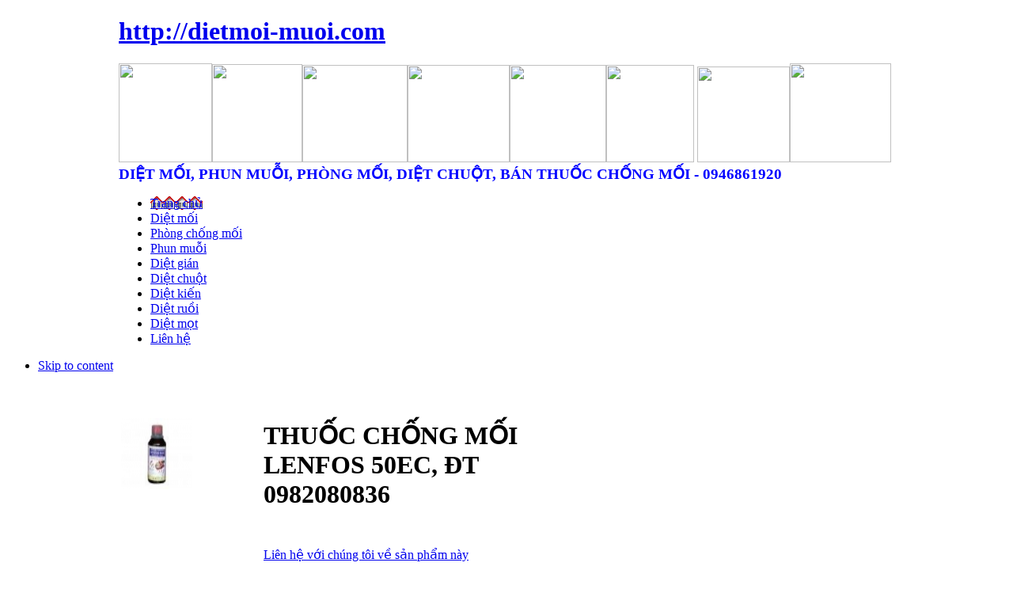

--- FILE ---
content_type: text/html; charset=utf-8
request_url: http://www.dietmoi-muoi.com/index.php?page=shop.product_details&category_id=2&flypage=flypage.tpl&product_id=2&option=com_virtuemart&lang=vi
body_size: 10331
content:

<!DOCTYPE html PUBLIC "-//W3C//DTD XHTML 1.0 Transitional//EN" "http://www.w3.org/TR/xhtml1/DTD/xhtml1-transitional.dtd">

<html xmlns="http://www.w3.org/1999/xhtml" xml:lang="vi-vn" lang="vi-vn">

<head>
<meta name="google-site-verification" content="Sbu2qxbb4n4M-fthPxiihg2FcDUq-nAwbN8CPN5cb0A" />
  <meta http-equiv="content-type" content="text/html; charset=utf-8" />
  <meta name="robots" content="index, follow" />
  <meta name="keywords" content="diệt mối, dịch vụ diệt m ối, công ty diệt mối, diệt mối tận gốc, diệt mối tại nhà, diệt mối sinh học, diệt mối hà nội, thuốc chống mối, thuốc diệt mối, diệt mối xông, diệt mối cánh" />
  <meta name="description" content="" />
  <meta name="generator" content="Joomla! 1.5 - Open Source Content Management" />
  <title>THUỐC CHỐNG MỐI LENFOS 50EC, ĐT 0982080836</title>
  <link href="/templates/ja_kyanite_ii/favicon.ico" rel="shortcut icon" type="image/x-icon" />
  <script type="text/javascript" src="/media/system/js/mootools.js"></script>
  <script src="http://dietmoi-muoi.com//components/com_virtuemart/fetchscript.php?gzip=0&amp;subdir[0]=/themes/default&amp;file[0]=theme.js&amp;subdir[1]=/js&amp;file[1]=sleight.js&amp;subdir[2]=/js/mootools&amp;file[2]=mootools-release-1.11.js&amp;subdir[3]=/js/mootools&amp;file[3]=mooPrompt.js" type="text/javascript"></script>
  <script type="text/javascript">var cart_title = "Giỏ hàng";var ok_lbl="Tiếp tục";var cancel_lbl="Hủy bỏ";var notice_lbl="Ghi chú";var live_site="http://dietmoi-muoi.com/";</script>
  <link href="http://dietmoi-muoi.com//components/com_virtuemart/fetchscript.php?gzip=0&amp;subdir[0]=/themes/default&amp;file[0]=theme.css&amp;subdir[1]=/js/mootools&amp;file[1]=mooPrompt.css" type="text/css" rel="stylesheet" />

<meta name="Abstract" content="THAI NAM HUNG.,JSC has offered Vietnam." />
<meta name="Classification" content="Diet moi,Diệt mối,Diet muoi,Diệt muỗi, Thuoc diet moi, Thuoc diet muoi." />
<meta name="copyright" content="THAI NAM HUNG.,JSC" />
<meta name="owner" content="THAI NAM HUNG ., JSC">
<meta name="author" content="THAI NAM HUNG ., JSC" />
<meta http-equiv="audience" content="General" />
<meta name="resource-type" content="Document" />
<meta name="Area" content="Hanoi,Halong,HaiPhong,Sapa,Hue,Danang,NhaTrang,Dalat,Saigon,VungTau,Muine, PhuQuoc,CanTho,ChauDoc,Vietnam,Vientian,Laos,SiemReap,Phnompenh,Cambodia,Bangkok,Pattaya,Kosamui,ThaiLan,Asia">
<meta name="placename" content="Vietnam, Laos, Cambodia, ThaiLan">
<meta name="distribution" content="Global" />

<meta name="revisit-after" content="1 day" />


<link rel="stylesheet" href="http://www.dietmoi-muoi.com/templates/system/css/system.css" type="text/css" />
<link rel="stylesheet" href="http://www.dietmoi-muoi.com/templates/system/css/general.css" type="text/css" />
<link rel="stylesheet" href="http://www.dietmoi-muoi.com/templates/ja_kyanite_ii/css/addons.css" type="text/css" />
<link rel="stylesheet" href="http://www.dietmoi-muoi.com/templates/ja_kyanite_ii/css/layout.css" type="text/css" />
<link rel="stylesheet" href="http://www.dietmoi-muoi.com/templates/ja_kyanite_ii/css/template.css" type="text/css" />
<link rel="stylesheet" href="http://www.dietmoi-muoi.com/templates/ja_kyanite_ii/css/typo.css" type="text/css" />

<!--[if IE]>
<link rel="stylesheet" href="http://www.dietmoi-muoi.com/templates/ja_kyanite_ii/css/ie.css" type="text/css" />
<![endif]-->

<!--[if lt IE 7.0]>
<link rel="stylesheet" href="http://www.dietmoi-muoi.com/templates/ja_kyanite_ii/css/ie7minus.css" type="text/css" />
<style>
.main { width: expression(document.body.clientWidth < 770? "770px" : document.body.clientWidth > 1200? "1200px" : "auto"); }
</style>
<![endif]-->

<!--[if IE 7.0]>
<style>
.clearfix { display: inline-block; } /* IE7xhtml*/
</style>
<![endif]-->
<script type="text/javascript">

  var _gaq = _gaq || [];
  _gaq.push(['_setAccount', 'UA-17354854-3']);
  _gaq.push(['_trackPageview']);

  (function() {
    var ga = document.createElement('script'); ga.type = 'text/javascript'; ga.async = true;
    ga.src = ('https:' == document.location.protocol ? 'https://ssl' : 'http://www') + '.google-analytics.com/ga.js';
    var s = document.getElementsByTagName('script')[0]; s.parentNode.insertBefore(ga, s);
  })();

</script>
<script type="text/javascript">
var siteurl='http://www.dietmoi-muoi.com/';
var tmplurl='http://www.dietmoi-muoi.com/templates/ja_kyanite_ii';
//<![CDATA[
    document.write('<link rel="stylesheet" type="text/css" href="http://www.dietmoi-muoi.com/templates/ja_kyanite_ii/css/css3.css" media="all" \/>');
//]]>
</script>

<script language="javascript" type="text/javascript" src="http://www.dietmoi-muoi.com/templates/ja_kyanite_ii/js/ja.script.js"></script>
<script language="javascript" type="text/javascript" src="http://www.dietmoi-muoi.com/templates/ja_kyanite_ii/js/ja.ddmod.js"></script>


<link href="http://www.dietmoi-muoi.com/templates/ja_kyanite_ii/css/menu/mega.css" rel="stylesheet" type="text/css" /><script src="http://www.dietmoi-muoi.com/templates/ja_kyanite_ii/js/menu/mega.js" language="javascript" type="text/javascript"></script>
<link href="http://www.dietmoi-muoi.com/templates/ja_kyanite_ii/css/colors/blue.css" rel="stylesheet" type="text/css" />




<!--Width of template -->
<style type="text/css">
.main {width: 980px;margin: 0 auto;}
#ja-wrapper {min-width: 981px;}
</style>

</head>

<body id="bd" class="fs3FF ">

<div id="ja-wrapper">
	<a name="Top" id="Top"></a>

	<!-- HEADER -->
	<div id="ja-header" class="wrap">
<div class="main">
<div class="inner clearfix">

		<h1 class="logo">
		<a href="/index.php" title="http://dietmoi-muoi.com"><span>http://dietmoi-muoi.com</span></a>
	</h1>
		
	
</div>
</div>
</div>
	<!-- //HEADER -->

	<!-- MAIN NAVIGATION -->
	<!-- TOP -->
<div id="ja-top" class="wrap">
<div class="main">
<div class="inner clearfix">
	<div style="text-align: left;"><img width="118" height="125" src="/images/stories/20.gif" /><img width="114" height="124" src="/images/stories/1210338119.gif" /><img width="133" height="123" src="/images/stories/14.gif" /><img width="129" height="123" src="/images/stories/9.gif" /><span style="font-family: tahoma,arial,helvetica,sans-serif; color: #0000ff;"><strong><img width="122" height="123" src="/images/stories/dv_tong_hop_t9_1319.gif" /><img width="111" height="123" src="/images/stories/1031525124.gif" /></strong></span> <img width="117" height="121" src="/images/stories/moi linh - termiani.gif" /><img width="128" height="125" src="/images/stories/12_con_giap_1.gif" /><span style="font-family: verdana,geneva;"><span style="font-size: 14pt; color: #0000ff;"><strong><span style="font-size: 14pt;"></span></strong></span></span></div>
<div style="text-align: left;"><span style="font-family: verdana,geneva;"><span style="font-size: 14pt; color: #0000ff;"><strong><span style="font-size: 14pt;"><span style="color: #0000ff;">DIỆT MỐI</span><span style="color: #0000ff;">, </span><span style="color: #0000ff;">PHUN MU</span><span style="font-size: 14pt;">ỖI, </span><span style="color: #0000ff;">PHÒNG MỐI</span><span style="font-size: 14pt;">, </span><span style="color: #0000ff;">DIỆT CHUỘT, </span><span style="font-size: 14pt;">BÁN T</span><span style="color: #0000ff;">HUỐC CHỐNG</span><span style="font-size: 14pt;"> </span><span style="color: #0000ff;">MỐI - 0946861920</span></span></strong></span></span></div>
</div>
</div>
</div>
<!-- //TOP -->
<div id="ja-mainnav" class="wrap">
<div class="main">
<div class="inner clearfix">
	<div class="ja-megamenu">
<ul class="megamenu level0"><li class="mega first"><a href="http://www.dietmoi-muoi.com/" class="mega first" id="menu1" title="Trang chủ"><span class="has-image" style="background-image:url(http://www.dietmoi-muoi.com//images/stories/go-home.png);"><span class="menu-title">Trang chủ</span></span></a></li><li class="mega"><a href="/index.php?option=com_content&amp;view=category&amp;layout=blog&amp;id=49&amp;Itemid=53&amp;lang=vi" class="mega" id="menu53" title="Diệt mối"><span class="menu-title">Diệt mối</span></a></li><li class="mega"><a href="/index.php?option=com_content&amp;view=category&amp;layout=blog&amp;id=47&amp;Itemid=72&amp;lang=vi" class="mega" id="menu72" title="Phòng chống mối"><span class="menu-title">Phòng chống mối</span></a></li><li class="mega"><a href="/index.php?option=com_content&amp;view=category&amp;layout=blog&amp;id=36&amp;Itemid=27&amp;lang=vi" class="mega" id="menu27" title="Phun muỗi"><span class="menu-title">Phun muỗi</span></a></li><li class="mega"><a href="/index.php?option=com_content&amp;view=article&amp;id=133&amp;Itemid=68&amp;lang=vi" class="mega" id="menu68" title="Diệt gián"><span class="menu-title">Diệt gián</span></a></li><li class="mega"><a href="/index.php?option=com_content&amp;view=category&amp;layout=blog&amp;id=46&amp;Itemid=74&amp;lang=vi" class="mega" id="menu74" title="Diệt chuột"><span class="menu-title">Diệt chuột</span></a></li><li class="mega"><a href="/index.php?option=com_content&amp;view=category&amp;layout=blog&amp;id=41&amp;Itemid=83&amp;lang=vi" class="mega" id="menu83" title="Diệt kiến"><span class="menu-title">Diệt kiến</span></a></li><li class="mega"><a href="/index.php?option=com_content&amp;view=category&amp;layout=blog&amp;id=42&amp;Itemid=84&amp;lang=vi" class="mega" id="menu84" title="Diệt ruồi"><span class="menu-title">Diệt ruồi</span></a></li><li class="mega"><a href="/index.php?option=com_content&amp;view=category&amp;layout=blog&amp;id=43&amp;Itemid=82&amp;lang=vi" class="mega" id="menu82" title="Diệt mọt"><span class="menu-title">Diệt mọt</span></a></li><li class="mega last"><a href="/index.php?option=com_content&amp;view=article&amp;id=122&amp;Itemid=136&amp;lang=vi" class="mega last" id="menu136" title="Liên hệ"><span class="menu-title">Liên hệ</span></a></li></ul>
</div></div>
</div>
</div>


<ul class="no-display">
    <li><a href="/index.php?page=shop.product_details&amp;category_id=2&amp;flypage=flypage.tpl&amp;product_id=2&amp;option=com_virtuemart&amp;lang=vi#ja-content" title="Skip to content">Skip to content</a></li>
</ul>
	<!-- //MAIN NAVIGATION -->
	
	
	<!-- MAIN CONTAINER -->
	<div id="ja-container" class="wrap ja-l1r1">
	<div class="main clearfix">

		<div id="ja-mainbody" style="width:80%">
			<div class="ja-box1"><div class="ja-box2">
				<!-- CONTENT -->
<div id="ja-main" style="width:70%">
<div class="inner ja-box-br">
<div class="ja-box-bl"><div class="ja-box-tr"><div class="ja-box-tl clearfix">

	<!-- BREADCRUMS -->
		<!-- //BREADCRUMS -->

	

	
	<div id="ja-contentwrap" class="">
				<div id="ja-content" class="column" style="width:100%">

			<div id="ja-current-content" class="column" style="width:100%">
								
								<div class="ja-content-main clearfix">
					<div id="vmMainPage">


<div class="buttons_heading">

</div>
<br style="clear:both;" />
<table border="0" style="width: 100%;">
  <tbody>
	<tr>
	  <td width="33%" rowspan="4" valign="top"><br/>
	  	<a href="/www.dietmoi-muoi.com" title="THUỐC CHỐNG MỐI LENFOS 50EC, ĐT 0982080836" target="_blank"><img src="http://dietmoi-muoi.com//components/com_virtuemart/shop_image/product/resized/Lenfos_50EC_4becb0393d984_90x90.jpg" height="69" width="90" alt="THUỐC CHỐNG MỐI LENFOS 50EC, ĐT 0982080836" border="0" /></a><br/><br/></td>
	  <td rowspan="1" colspan="2">
	  <h1>THUỐC CHỐNG MỐI LENFOS 50EC, ĐT 0982080836 </h1>
	  </td>
	</tr>
		<tr>
      <td width="33%" valign="top" align="left">
      	      	<br /></td>
      <td valign="top"><br /></td>
	</tr>
	<tr>
	  <td colspan="2"><a class="button" href="/index.php?page=shop.ask&amp;flypage=flypage.tpl&amp;product_id=2&amp;category_id=2&amp;option=com_virtuemart&amp;Itemid=89&amp;lang=vi">Liên hệ với chúng tôi về sản phẩm này</a></td>
	</tr>
	<tr>
	  <td rowspan="1" colspan="2"><hr />
	  	<div style="text-align: justify;"><span style="color: #000000;">Thuốc chống mối Lenfos 50EC là loại thuốc chống mối chuyên dụng, trừ mối hại công trình xây dựng như: nhà cửa, kho tàng, đền chùa, công trình thuỷ lợi, trường học, bệnh viện …<br />Lenfos 50EC phòng trừ mối hữu hiệu và kéo dài trong nhiều năm, đặc biệt khi xử lý nền móng bê tông, khi xây dựng nhà, xử lý mối hại đê điều, kho tàng, thư viện, đình chùa …<br />Lenfos 50EC có chất phụ gia đặc biệt nên hấp thu chặt vào vùng xử lý, hiệu lực kéo dài, không gây ô nhiễm nguồn nước và không ô nhiễm môi trường.<br /><strong>Thành phần</strong>: Chlorpyrifos Ethyl … 500g/lít<br /><strong>Sản xuất bởi</strong>: Hockley international Ltd – Vương quốc Anh.<br /><strong>Tỷ lệ pha</strong> 1.2% (Pha 12ml thuốc/lít nước)<br /><strong>Hướng dẫn sử dụng</strong>: <br />1. Đối với công trình xây dựng mới<br />Tưới đều khu vực đổ móng, mặt nền, hào trước khi đổ bê tông. Định mức 5 lít dung dịch đã pha cho mỗi m2<br />2. Đối với công trình có sẵn, công trình cải tạo<br />Khoan lỗ Φ 25 cách nhau 50cm, dùng bơm áp lực bơm thuốc xuống sau đó bịt kín. Định mức 03 lít/mũi khoan<br />3. Phòng trừ mối cho đê, đập<br />Khoan và bơm dung dịch đã pha vào vùng có nguy cơ bị mối tấn công.<br />4. Xử lý trên gỗ và vật liệu có chứa gỗ<br />Pha 40ml/lít nước hoặc dầu hoả, dầu Diesel, quét hoặc phun lên bề mặt cấu kiện gỗ<br />5. Xử lý gỗ trước khi chế biến<br />Pha 12ml/lít nước hoặc dầu hoả, ngâm toàn bộ sản phẩm trong khoảng 30 phút<br />6. Xử lý mối gây hại trên vườn cây<br />Pha 15ml/8 lít nước, phun kỹ dưới đáy và quanh thành hố trước khi trồng cây<br />Sau khi trồng: đào rãnh 5 – 8 cm và tưới 1-1.5lít thuốc đã pha tuỳ từng tuổi cây. Nếu mối tấn công lên thân cây và vỏ cây sát gốc thì phun trực tiếp cho thuốc ngấm đều phần gốc và cổ rễ cây mà không làm chết cây.<br />Chú ý pha đúng tỉ lệ hướng dẫn, tránh làm chết cây.<br /><br />Sản phẩm được cung cấp bởi:<strong> Công ty cổ phần Thái Nam Hưng</strong><br /><br /></span></div><br/>
	  	<span style="font-style: italic;"></span>
	  </td>
	</tr>
	<tr>
	  <td><br />
	  </td>
	  <td colspan="2"><br />
<div class="vmCartContainer">
    
    <form action="http://dietmoi-muoi.com//index.php" method="post" name="addtocart" id="addtocart_697592679bdac" class="addtocart_form" >


<div class="vmCartDetails">

<input type="hidden" name="product_id" value="2" />
<input type="hidden" name="prod_id[]" value="2" />
 
 
</div>
	</form>
</div></td>
	</tr>
	<tr>
	  <td colspan="3"></td>
	</tr>
	<tr>
	  <td colspan="3"><hr /></td>
	</tr>
	<tr>
	  <td colspan="3"><br /></td>
	</tr>
	<tr>
	  <td colspan="3"><br />
	   </td>
	</tr>
	  </tbody>
</table>
	more nhóm sản phẩm<br />
	<br/>
<table width="100%" cellspacing="0" cellpadding="0">
<tr>
	
	
	<td align="center" width="25%" >
		<br />
         <a title="PMC 90" href="/index.php?option=com_virtuemart&amp;page=shop.browse&amp;category_id=3&amp;Itemid=89&amp;lang=vi"> 
			PMC 90		 </a><br/>
	</td>
	
	
		
	
	<td align="center" width="25%" >
		<br />
         <a title="Lenfos 50EC" href="/index.php?option=com_virtuemart&amp;page=shop.browse&amp;category_id=4&amp;Itemid=89&amp;lang=vi"> 
			Lenfos 50EC		 </a><br/>
	</td>
	
	
		
	
	<td align="center" width="25%" >
		<br />
         <a title="Lentrek 40EC" href="/index.php?option=com_virtuemart&amp;page=shop.browse&amp;category_id=5&amp;Itemid=89&amp;lang=vi"> 
			Lentrek 40EC		 </a><br/>
	</td>
	
	
		
	
	<td align="center" width="25%" >
		<br />
         <a title="Termidor 25EC" href="/index.php?option=com_virtuemart&amp;page=shop.browse&amp;category_id=6&amp;Itemid=89&amp;lang=vi"> 
			Termidor 25EC		 </a><br/>
	</td>
	
	
	</tr>
<tr>
	
	
	<td align="center" width="25%" >
		<br />
         <a title="Map sedan 48EC" href="/index.php?option=com_virtuemart&amp;page=shop.browse&amp;category_id=7&amp;Itemid=89&amp;lang=vi"> 
			Map sedan 48EC		 </a><br/>
	</td>
	
	
		
	
	<td align="center" width="25%" >
		<br />
         <a title="Cislin 2.5EC" href="/index.php?option=com_virtuemart&amp;page=shop.browse&amp;category_id=8&amp;Itemid=89&amp;lang=vi"> 
			Cislin 2.5EC		 </a><br/>
	</td>
	
	
		
	
	<td align="center" width="25%" >
		<br />
         <a title="PMS 100" href="/index.php?option=com_virtuemart&amp;page=shop.browse&amp;category_id=9&amp;Itemid=89&amp;lang=vi"> 
			PMS 100		 </a><br/>
	</td>
	
	
	</tr>
</table><br style="clear:both"/>

<div id="statusBox" style="text-align:center;display:none;visibility:hidden;"></div></div>

				</div>
				
							</div>

			
		</div>
		
			</div>

	</div></div></div>
</div>
<div class="inner ja-box-br">
<div class="ja-box-bl"><div class="ja-box-tr"><div class="ja-box-tl clearfix">
	<div id="ja-product">
	<div class="inner clearfix">
			<div class="ja-moduletable moduletable  clearfix" id="Mod62">
						<h3><span>Sản phẩm mới</span></h3>
				<div class="ja-box-ct clearfix">
		<style type="text/css">
div.chitiet {
	background: url(images/btn_chitiet.gif) no-repeat top center;
	width: 78px;
	height: 20px;
	margin-top: 5px;
}
td a img{
height:90px !important;

}

</style>
      <table border="0" cellpadding="0" cellspacing="0" width="100%">        
        <tr>
<td align="center"> 


<a title="HỘP NHỬ MỐI, ĐT: 0982080836" href="/index.php?page=shop.product_details&amp;category_id=1&amp;flypage=flypage.tpl&amp;product_id=7&amp;option=com_virtuemart&amp;Itemid=89&amp;lang=vi">
	<img src="http://dietmoi-muoi.com//components/com_virtuemart/show_image_in_imgtag.php?filename=resized%2FH___p_nh____m____4ca467e3a7a6d_90x90.jpg&amp;newxsize=90&amp;newysize=90&amp;fileout=" height="67" width="90" alt="HỘP NHỬ MỐI, ĐT: 0982080836" border="0" /></a>
<br />
 <span style="color: #FF0000;">HỘP NHỬ MỐI, ĐT: 0982080836</span>
<br />
<div class="chitiet"><a href="/index.php?page=shop.product_details&amp;category_id=1&amp;flypage=flypage.tpl&amp;product_id=7&amp;option=com_virtuemart&amp;lang=vi" >Chi tiết</a></div></td>
<td align="center"> 


<a title="THUỐC CHỐNG MỐI PMS 100: 0982080836" href="/index.php?page=shop.product_details&amp;category_id=9&amp;flypage=flypage.tpl&amp;product_id=6&amp;option=com_virtuemart&amp;Itemid=89&amp;lang=vi">
	<img src="http://dietmoi-muoi.com//components/com_virtuemart/show_image_in_imgtag.php?filename=resized%2FPMS_100_4c6a4218d8892_90x90.jpg&amp;newxsize=90&amp;newysize=90&amp;fileout=" height="90" width="78" alt="THUỐC CHỐNG MỐI PMS 100: 0982080836" border="0" /></a>
<br />
 <span style="color: #FF0000;">THUỐC CHỐNG MỐI PMS 100: 0982080836</span>
<br />
<div class="chitiet"><a href="/index.php?page=shop.product_details&amp;category_id=9&amp;flypage=flypage.tpl&amp;product_id=6&amp;option=com_virtuemart&amp;lang=vi" >Chi tiết</a></div></td>
<td align="center"> 


<a title="THUỐC DIỆT MỐI PMC 90, ĐT: 0982080836" href="/index.php?page=shop.product_details&amp;category_id=3&amp;flypage=flypage.tpl&amp;product_id=5&amp;option=com_virtuemart&amp;Itemid=89&amp;lang=vi">
	<img src="http://dietmoi-muoi.com//components/com_virtuemart/show_image_in_imgtag.php?filename=resized%2FPMC_90_4c83a149f1861_90x90.jpg&amp;newxsize=90&amp;newysize=90&amp;fileout=" height="90" width="87" alt="THUỐC DIỆT MỐI PMC 90, ĐT: 0982080836" border="0" /></a>
<br />
 <span style="color: #FF0000;">THUỐC DIỆT MỐI PMC 90, ĐT: 0982080836</span>
<br />
<div class="chitiet"><a href="/index.php?page=shop.product_details&amp;category_id=3&amp;flypage=flypage.tpl&amp;product_id=5&amp;option=com_virtuemart&amp;lang=vi" >Chi tiết</a></div></td>
</tr><tr>
<td align="center"> 


<a title="Thuốc diệt muỗi Permecide  50EC" href="/index.php?page=shop.product_details&amp;category_id=11&amp;flypage=flypage.tpl&amp;product_id=4&amp;option=com_virtuemart&amp;Itemid=89&amp;lang=vi">
	<img src="http://dietmoi-muoi.com//components/com_virtuemart/show_image_in_imgtag.php?filename=Thu___c_di___t_m_4cb7a8c37ac89.jpg&amp;newxsize=90&amp;newysize=90&amp;fileout=" alt="Thuốc diệt muỗi Permecide  50EC" border="0" /></a>
<br />
 <span style="color: #FF0000;">Thuốc diệt muỗi Permecide  50EC</span>
<br />
<div class="chitiet"><a href="/index.php?page=shop.product_details&amp;category_id=11&amp;flypage=flypage.tpl&amp;product_id=4&amp;option=com_virtuemart&amp;lang=vi" >Chi tiết</a></div></td>
<td align="center"> 


<a title="Thuốc diệt muỗi không mùi - Fedona 10 SC" href="/index.php?page=shop.product_details&amp;category_id=12&amp;flypage=flypage.tpl&amp;product_id=3&amp;option=com_virtuemart&amp;Itemid=89&amp;lang=vi">
	<img src="http://dietmoi-muoi.com//components/com_virtuemart/show_image_in_imgtag.php?filename=resized%2FThu___c_di___t_m_4becb55011924_90x90.jpg&amp;newxsize=90&amp;newysize=90&amp;fileout=" height="90" width="87" alt="Thuốc diệt muỗi không mùi - Fedona 10 SC" border="0" /></a>
<br />
 <span style="color: #FF0000;">Thuốc diệt muỗi không mùi - Fedona 10 SC</span>
<br />
<div class="chitiet"><a href="/index.php?page=shop.product_details&amp;category_id=12&amp;flypage=flypage.tpl&amp;product_id=3&amp;option=com_virtuemart&amp;lang=vi" >Chi tiết</a></div></td>
<td align="center"> 


<a title="THUỐC CHỐNG MỐI LENFOS 50EC, ĐT 0982080836" href="/index.php?page=shop.product_details&amp;category_id=2&amp;flypage=flypage.tpl&amp;product_id=2&amp;option=com_virtuemart&amp;Itemid=89&amp;lang=vi">
	<img src="http://dietmoi-muoi.com//components/com_virtuemart/show_image_in_imgtag.php?filename=resized%2FLenfos_50EC_4becb0393d984_90x90.jpg&amp;newxsize=90&amp;newysize=90&amp;fileout=" height="69" width="90" alt="THUỐC CHỐNG MỐI LENFOS 50EC, ĐT 0982080836" border="0" /></a>
<br />
 <span style="color: #FF0000;">THUỐC CHỐNG MỐI LENFOS 50EC, ĐT 0982080836</span>
<br />
<div class="chitiet"><a href="/index.php?page=shop.product_details&amp;category_id=2&amp;flypage=flypage.tpl&amp;product_id=2&amp;option=com_virtuemart&amp;lang=vi" >Chi tiết</a></div></td>
</tr><tr>
</tr>
</table>
		</div>
    </div>
	
	</div>
	</div>
	</div></div></div>
</div>
</div>
<!-- //CONTENT -->				<!-- LEFT COLUMN--> 
<div id="ja-left" class="column sidebar" style="width:30%">

		
		<div class="ja-colswrap clearfix ja-l1">
			<div class="ja-col  column">
				<div class="ja-module ja-box-br moduleTư vấn diệt mối" id="Mod63">
	<div class="ja-box-bl"><div class="ja-box-tr"><div class="ja-box-tl clearfix">
						<h3><span>Hỗ trợ trực tuyến 24/7</span></h3>
				<div class="jamod-content ja-box-ct clearfix">
		<div align="center" class="Tư vấn diệt mối">
				<div><a href="ymsgr:sendIM?">
				<img title="" alt="" src="http://opi.yahoo.com/online?u=&amp;m=g&amp;t=1" border="0">
				</a>
				<a href = 'http://tada.vn' title = 'thiet ke web - hosting - domain - tada.vn' alt = 'thiet ke web - hosting - domain - tada.vn'>&nbsp;</a></div>
								<div>Vui lòng gọi </div>
								<div>0946861920 - 02437915147 </div>
			</div>

		</div>
	</div></div></div>
	</div>
		<div class="ja-module ja-box-br module" id="Mod78">
	<div class="ja-box-bl"><div class="ja-box-tr"><div class="ja-box-tl clearfix">
						<div class="jamod-content ja-box-ct clearfix">
		<script type="text/javascript"><!--
// <![CDATA[
 
var mydate=new Date() 
var year=mydate.getYear() 
if (year < 1000) 
year+=1900 
var day=mydate.getDay() 
var month=mydate.getMonth() 
var daym=mydate.getDate() 
if (daym<10) 
daym="0"+daym 
var dayarray=new Array("Chủ nhật","Thứ hai","Thứ ba","Thứ tư","Thứ năm","Thứ sáu","Thứ bảy") 
var montharray=new Array("1","2","3","4","5","6","7","8","9","10","11","12") 
document.write("<font size='2' color='#20A8D0' face='Arial, Tahoma, Times New Roman'>"+dayarray[day]+", ngày "+daym+"/"+montharray[month]+"/"+year+"</font>")
// --></script>		</div>
	</div></div></div>
	</div>
	
		</div>
			</div>
		
	
</div>
<!-- //LEFT COLUMN--> 
			</div></div>
		</div>

		<!-- RIGHT COLUMN--> 
<div id="ja-right" class="column sidebar" style="width:20%">

	
		<div class="ja-colswrap clearfix ja-r1">

			<div class="ja-col  column">
				<div class="ja-module ja-box-br module" id="Mod69">
	<div class="ja-box-bl"><div class="ja-box-tr"><div class="ja-box-tl clearfix">
						<h3><span>Quảng cáo</span></h3>
				<div class="jamod-content ja-box-ct clearfix">
		
<!-- STYLE -->
<style type="text/css">
#marqueecontainer {
	position: relative;
	<!--width: <1?php echo trim ( $params->get ( 'width' ) ); ?>px;-->
	width:157px;
	height: 150px;
	background-color: ;
	overflow: hidden; }
</style>

<!-- JAVASCRIPT -->
<script language="JavaScript1.2">
	var delayb4scroll	=	1000;
	var marqueespeed	=	1;
	var pauseit			=	1;
</script>

<script src = "http://www.dietmoi-muoi.com/modules/mod_slideshow/scripts/vscript.js" language="JavaScript1.2"></script>


<div id="marqueecontainer" onMouseover="copyspeed=pausespeed" onMouseout="copyspeed=marqueespeed">
	<div id="vmarquee" style="text-align:center; position: absolute; width: 98%;">
		<!--SCROLL HERE-->
		<a href="http://http://dietmoi24.com"><img src="http://www.dietmoi-muoi.com/images/quangcao/image01.jpg" border="0" alt="DIET MOI" title="DIET MOI"></a><br /><br /><img src="http://www.dietmoi-muoi.com/modules/mod_slideshow/one-pixel.gif" width="1px" height="2px" />	</div>
</div>		</div>
	</div></div></div>
	</div>
		<div class="ja-module ja-box-br module" id="Mod68">
	<div class="ja-box-bl"><div class="ja-box-tr"><div class="ja-box-tl clearfix">
						<h3><span>Tin nổi bật</span></h3>
				<div class="jamod-content ja-box-ct clearfix">
		<marquee height="100" scrollamount="1" scrolldelay="50" onmouseover="this.stop()" onmouseout="this.start()" direction="up">
<ul class="latestnews" style="text-decoration:underline;">
	<li class="latestnews">
		<a href="/index.php?option=com_content&amp;view=article&amp;id=151%3Adiet-moi-ha-noi&amp;catid=49%3Adiet-moi&amp;Itemid=110&amp;lang=vi" class="latestnews" style="color: #0033FF;">
			DIỆT MỐI TẠI HÀ NỘI - 0946861920</a>
	</li>
	<li class="latestnews">
		<a href="/index.php?option=com_content&amp;view=article&amp;id=150%3Adiet-chuot&amp;catid=46%3Adiet-chuot&amp;Itemid=74&amp;lang=vi" class="latestnews" style="color: #0033FF;">
			DIỆT CHUỘT TẠI HÀ NỘI, ĐT: 02437915147 - 0946861920</a>
	</li>
	<li class="latestnews">
		<a href="/index.php?option=com_content&amp;view=article&amp;id=82%3Adiet-moi-tan-goc&amp;catid=49%3Adiet-moi&amp;Itemid=53&amp;lang=vi" class="latestnews" style="color: #0033FF;">
			DIỆT MỐI TẬN GỐC - 0948681920</a>
	</li>
	<li class="latestnews">
		<a href="/index.php?option=com_content&amp;view=article&amp;id=185%3Athuoc-chong-moi-pms-100&amp;catid=49%3Adiet-moi&amp;Itemid=53&amp;lang=vi" class="latestnews" style="color: #0033FF;">
			THUỐC CHỐNG MỐI PMS 100  ĐT: 02437915147 - 0982080836</a>
	</li>
	<li class="latestnews">
		<a href="/index.php?option=com_content&amp;view=article&amp;id=187%3Amap-sedan-48ec&amp;catid=43%3Adiet-mot&amp;Itemid=82&amp;lang=vi" class="latestnews" style="color: #0033FF;">
			Map sedan 48EC</a>
	</li>
	<li class="latestnews">
		<a href="/index.php?option=com_content&amp;view=article&amp;id=163%3Adiet-moi-soc-son&amp;catid=43%3Adiet-mot&amp;Itemid=160&amp;lang=vi" class="latestnews" style="color: #0033FF;">
			DIỆT MỐI TẠI SÓC SƠN, ĐT: 02437915147 - 0982080836</a>
	</li>
	<li class="latestnews">
		<a href="/index.php?option=com_content&amp;view=article&amp;id=162%3Adiet-moi-dong-anh&amp;catid=43%3Adiet-mot&amp;Itemid=161&amp;lang=vi" class="latestnews" style="color: #0033FF;">
			DIỆT MỐI TẠI ĐÔNG ANH. ĐT: 0982080836 - 02437915147</a>
	</li>
	<li class="latestnews">
		<a href="/index.php?option=com_content&amp;view=article&amp;id=161%3Adiet-moi-gia-lam&amp;catid=43%3Adiet-mot&amp;Itemid=145&amp;lang=vi" class="latestnews" style="color: #0033FF;">
			DIỆT MỐI TẠI GIA LÂM * ĐT: 02437915147-0982080836</a>
	</li>
	<li class="latestnews">
		<a href="/index.php?option=com_content&amp;view=article&amp;id=154%3Adiet-moi-dong-da&amp;catid=43%3Adiet-mot&amp;Itemid=142&amp;lang=vi" class="latestnews" style="color: #0033FF;">
			DIỆT MỐI TẠI ĐỐNG ĐA. ĐT: 0982080836 - 02437915147</a>
	</li>
	<li class="latestnews">
		<a href="/index.php?option=com_content&amp;view=article&amp;id=170%3Adiet-moi-phu-xuyen&amp;catid=43%3Adiet-mot&amp;Itemid=153&amp;lang=vi" class="latestnews" style="color: #0033FF;">
			DIỆT MỐI TẠI PHÚ XUYÊN, ĐT: 0982080836 - 02437915147</a>
	</li>
	<li class="latestnews">
		<a href="/index.php?option=com_content&amp;view=article&amp;id=166%3Adiet-moi-cau-dien&amp;catid=43%3Adiet-mot&amp;Itemid=157&amp;lang=vi" class="latestnews" style="color: #0033FF;">
			DIỆT MỐI TẠI CẦU DIỄN. ĐT: 0982080836-02437915147</a>
	</li>
	<li class="latestnews">
		<a href="/index.php?option=com_content&amp;view=article&amp;id=175%3Adiet-moi-thanh-oai&amp;catid=43%3Adiet-mot&amp;Itemid=149&amp;lang=vi" class="latestnews" style="color: #0033FF;">
			DIỆT MỐI TẠI THANH OAI. ĐT: 0982080836-02437915147</a>
	</li>
	<li class="latestnews">
		<a href="/index.php?option=com_content&amp;view=article&amp;id=171%3Adiet-moi-chuong-my&amp;catid=43%3Adiet-mot&amp;Itemid=152&amp;lang=vi" class="latestnews" style="color: #0033FF;">
			DIỆT MỐI TẠI CHƯƠNG MỸ. ĐT: 0982080836-02437915147</a>
	</li>
	<li class="latestnews">
		<a href="/index.php?option=com_content&amp;view=article&amp;id=165%3Adiet-moi-my-dinh&amp;catid=43%3Adiet-mot&amp;Itemid=158&amp;lang=vi" class="latestnews" style="color: #0033FF;">
			DIỆT MỐI TẠI MỸ ĐÌNH, ĐT: 0982080836 - 02437915147</a>
	</li>
	<li class="latestnews">
		<a href="/index.php?option=com_content&amp;view=article&amp;id=99%3Adiet-moi-tai-nha&amp;catid=43%3Adiet-mot&amp;Itemid=82&amp;lang=vi" class="latestnews" style="color: #0033FF;">
			DIỆT MỐI TẬN GỐC. ĐT: 02437915147 - 0982080836</a>
	</li>
	<li class="latestnews">
		<a href="/index.php?option=com_content&amp;view=article&amp;id=173%3Adiet-moi-hoai-duc&amp;catid=43%3Adiet-mot&amp;Itemid=151&amp;lang=vi" class="latestnews" style="color: #0033FF;">
			DIỆT MỐI TẠI HOÀI ĐỨC. ĐT: 0982080836-02437915147</a>
	</li>
	<li class="latestnews">
		<a href="/index.php?option=com_content&amp;view=article&amp;id=174%3Adiet-moi-dan-phuong&amp;catid=43%3Adiet-mot&amp;Itemid=150&amp;lang=vi" class="latestnews" style="color: #0033FF;">
			DIỆT MỐI TẠI ĐAN PHƯỢNG. ĐT: 0982080836-02437915147</a>
	</li>
	<li class="latestnews">
		<a href="/index.php?option=com_content&amp;view=article&amp;id=176%3Adiet-moi-quoc-oai&amp;catid=43%3Adiet-mot&amp;Itemid=148&amp;lang=vi" class="latestnews" style="color: #0033FF;">
			DIỆT MỐI TẠI QUỐC OAI * ĐT: 02437915147 - 0982080836</a>
	</li>
	<li class="latestnews">
		<a href="/index.php?option=com_content&amp;view=article&amp;id=177%3Adiet-moi-ung-hoa&amp;catid=43%3Adiet-mot&amp;Itemid=147&amp;lang=vi" class="latestnews" style="color: #0033FF;">
			DIỆT MỐI TẠI ỨNG HOÀ * ĐT: 0982080836 - 02437915147</a>
	</li>
	<li class="latestnews">
		<a href="/index.php?option=com_content&amp;view=article&amp;id=172%3Adiet-moi-son-tay&amp;catid=43%3Adiet-mot&amp;Itemid=82&amp;lang=vi" class="latestnews" style="color: #0033FF;">
			DIỆT MỐI TẠI SƠN TÂY. ĐT: 0982080836-02437915147</a>
	</li>
</ul>
</marquee>		</div>
	</div></div></div>
	</div>
		<div class="ja-module ja-box-br module_hilite" id="Mod72">
	<div class="ja-box-bl"><div class="ja-box-tr"><div class="ja-box-tl clearfix">
						<h3><span>Liên kết trang web</span></h3>
				<div class="jamod-content ja-box-ct clearfix">
		
<script>
function change_link(value)
{
if(value!='')
{
window.open(value);
}
}
</script>
<select name="urllink" onchange="change_link(this.value)">
		<option value="Liên kết web">Liên kết web</option>
				<option value="http://tada.vn">Công ty Tada</option>
				<option value="http://dantri.net">Tin tức thời sự</option>
				<option value="http://bongdaso.com">Báo thể thao</option>
		</select>
		</div>
	</div></div></div>
	</div>
		<div class="ja-module ja-box-br module_hilite" id="Mod73">
	<div class="ja-box-bl"><div class="ja-box-tr"><div class="ja-box-tl clearfix">
						<h3><span>Tìm kiếm thông tin</span></h3>
				<div class="jamod-content ja-box-ct clearfix">
		<form action="index.php" method="get">
	<div class="search-box">
		<input type="text" onfocus="if(this.value=='Search') this.value='';" onblur="if(this.value=='') this.value='Search';" value="Search" size="20" class="inputbox1" alt="Search" maxlength="20" id="mod_search_searchword" name="keyword">
	</div>
	<div class="button-box">
		<input type="submit" onclick="this.form.keyword.focus();" class="button1" value="">
	</div>
	<br class="clearfloat" />
	<input type="hidden" value="1" name="Itemid">
	<input type="hidden" value="com_virtuemart" name="option">
	<input type="hidden" value="shop.browse" name="page">
</form>		</div>
	</div></div></div>
	</div>
		<div class="ja-module ja-box-br module_search" id="Mod77">
	<div class="ja-box-bl"><div class="ja-box-tr"><div class="ja-box-tl clearfix">
						<div class="jamod-content ja-box-ct clearfix">
		<form action="index.php" method="get">
	<div class="search-box">
		<input type="text" onfocus="if(this.value=='Search') this.value='';" onblur="if(this.value=='') this.value='Search';" value="Search" size="20" class="inputbox1" alt="Search" maxlength="20" id="mod_search_searchword" name="keyword">
	</div>
	<div class="button-box">
		<input type="submit" onclick="this.form.keyword.focus();" class="button1" value="">
	</div>
	<br class="clearfloat" />
	<input type="hidden" value="1" name="Itemid">
	<input type="hidden" value="com_virtuemart" name="option">
	<input type="hidden" value="shop.browse" name="page">
</form>		</div>
	</div></div></div>
	</div>
		<div class="ja-module ja-box-br module" id="Mod67">
	<div class="ja-box-bl"><div class="ja-box-tr"><div class="ja-box-tl clearfix">
						<h3><span>Thống kê</span></h3>
				<div class="jamod-content ja-box-ct clearfix">
		<!-- Vinaora Visitors Counter for Joomla! --><div><div style="text-align: center;"><img src="http://www.dietmoi-muoi.com/modules/mod_vvisit_counter/images/digit_counter/default/7.png" style="margin:0; padding:0; border:0px none; " alt="mod_vvisit_counter" title="Vinaora Visitors Counter 1.7.3" /><img src="http://www.dietmoi-muoi.com/modules/mod_vvisit_counter/images/digit_counter/default/5.png" style="margin:0; padding:0; border:0px none; " alt="mod_vvisit_counter" title="Vinaora Visitors Counter 1.7.3" /><img src="http://www.dietmoi-muoi.com/modules/mod_vvisit_counter/images/digit_counter/default/5.png" style="margin:0; padding:0; border:0px none; " alt="mod_vvisit_counter" title="Vinaora Visitors Counter 1.7.3" /><img src="http://www.dietmoi-muoi.com/modules/mod_vvisit_counter/images/digit_counter/default/0.png" style="margin:0; padding:0; border:0px none; " alt="mod_vvisit_counter" title="Vinaora Visitors Counter 1.7.3" /><img src="http://www.dietmoi-muoi.com/modules/mod_vvisit_counter/images/digit_counter/default/8.png" style="margin:0; padding:0; border:0px none; " alt="mod_vvisit_counter" title="Vinaora Visitors Counter 1.7.3" /><img src="http://www.dietmoi-muoi.com/modules/mod_vvisit_counter/images/digit_counter/default/5.png" style="margin:0; padding:0; border:0px none; " alt="mod_vvisit_counter" title="Vinaora Visitors Counter 1.7.3" /><img src="http://www.dietmoi-muoi.com/modules/mod_vvisit_counter/images/digit_counter/default/4.png" style="margin:0; padding:0; border:0px none; " alt="mod_vvisit_counter" title="Vinaora Visitors Counter 1.7.3" /></div><div><table cellpadding="0" cellspacing="0" style="margin: 3px; text-align: center; align: center; width: 100%;" class="vinaora_counter"><tbody align="center"><tr align="left"><td><img src="http://www.dietmoi-muoi.com/modules/mod_vvisit_counter/images/stats/default/vtoday.png" alt="mod_vvisit_counter" title="2026-01-24" /></td><td>Hôm nay</td><td align="right">2298</td></tr><tr align="left"><td><img src="http://www.dietmoi-muoi.com/modules/mod_vvisit_counter/images/stats/default/vyesterday.png" alt="mod_vvisit_counter" title="2026-01-23" /></td><td>Hôm qua</td><td align="right">2879</td></tr><tr align="left"><td><img src="http://www.dietmoi-muoi.com/modules/mod_vvisit_counter/images/stats/default/vweek.png" alt="mod_vvisit_counter" title="2026-01-18 -&gt; 2026-01-24" /></td><td>Tuần này</td><td align="right">22850</td></tr><tr align="left"><td><img src="http://www.dietmoi-muoi.com/modules/mod_vvisit_counter/images/stats/default/vlweek.png" alt="mod_vvisit_counter" title="2026-01-11 -&gt; 2026-01-18" /></td><td>Tuần trước</td><td align="right">23266</td></tr><tr align="left"><td><img src="http://www.dietmoi-muoi.com/modules/mod_vvisit_counter/images/stats/default/vmonth.png" alt="mod_vvisit_counter" title="2026-01-01 -&gt; 2026-01-24" /></td><td>Tháng này</td><td align="right">79233</td></tr><tr align="left"><td><img src="http://www.dietmoi-muoi.com/modules/mod_vvisit_counter/images/stats/default/vlmonth.png" alt="mod_vvisit_counter" title="2025-12-01 -&gt; 2026-01-01" /></td><td>Tháng trước</td><td align="right">105606</td></tr><tr align="left"><td><img src="http://www.dietmoi-muoi.com/modules/mod_vvisit_counter/images/stats/default/vall.png" alt="mod_vvisit_counter" title="Visitors Counter" /></td><td>Tổng số truy cập</td><td align="right">7550854</td></tr></tbody></table></div>		</div>
	</div></div></div>
	</div>
	
		</div>
	
	
	</div>
	
	
</div>
<!-- RIGHT COLUMN--> 

	</div>
	</div>
	<!-- //MAIN CONTAINER -->

	
	<!-- FOOTER -->
	<div id="ja-footer" class="wrap">
<div class="main clearfix">

<div class="ja-footnav clearfix">
	<ul id="mainlevel-nav"><li><a href="/index.php?option=com_content&amp;view=article&amp;id=25&amp;Itemid=28&amp;lang=vi" class="mainlevel-nav" >DIỆT MỐI TẬN GỐC TẠI NHÀ: 0946861920 - 02437915147</a></li><li><a href="/index.php?option=com_contact&amp;view=contact&amp;id=1&amp;Itemid=29&amp;lang=vi" class="mainlevel-nav" >BÁN THUỐC CHỐNG MỐI</a></li><li><a href="/index.php?option=com_virtuemart&amp;Itemid=107&amp;lang=vi" class="mainlevel-nav" >PHÒNG MỐI TỪ KHI XÂY DỰNG</a></li></ul>
	 <ul class="ja-links">
				<li class="top">
					<a href="#Top" title="Back to Top">Top</a>
				</li>
	</ul>
</div>

			
<div class="inner">
	<div class="ja-copyright">
		<p style="text-align: center;"><span style="font-size: 28.8px; font-weight: bold; color: #0000ff;"><span style="font-size: 14pt; color: #ffffff;"><span style="color: #ffffff;"><span style="color: #00ff00;"><span style="color: #0000ff;"><span style="font-family: arial, helvetica, sans-serif; color: #cc99ff;"><strong><span style="color: #ffffff;">Công ty cổ phần Thái Nam Hưng</span></strong></span></span></span></span></span></span></p>
<h1 style="text-align: center;"><span><span style="color: #0000ff;"><span style="font-size: 14pt; color: #ffffff;"><span style="color: #ffffff;"><span style="color: #00ff00;"><span style="color: #0000ff;"><span style="font-family: arial, helvetica, sans-serif; color: #cc99ff;"><span style="color: #ffffff;">TRUNG TÂM XỬ LÝ MỐI VÀ CÔN TRÙNG HÀ NỘI</span></span></span></span></span></span></span></span></h1>
<span style="color: #ffffff;"><span style="font-family: arial, helvetica, sans-serif; color: #cc99ff;"><strong><span style="color: #0000ff;"><span style="color: #00ff00;"><span style="background-color: #ffffff; color: #ffffff;"><span style="font-size: 14pt; color: #ffffff;"><span style="color: #0000ff;"><span> </span> </span> </span> </span> </span> </span> </strong></span> </span>
<h1 style="text-align: center;"><span><span style="color: #0000ff;"><span style="font-size: 14pt; color: #ffffff;"><span style="color: #ffffff;"><span style="color: #00ff00;"><span style="color: #0000ff;"><span style="font-family: arial, helvetica, sans-serif; color: #cc99ff;"><span style="color: #ffffff;">Điện thoại: 02437915147 - 0982080836 * Email: xulycontrung@gmail.com</span></span></span></span></span></span></span></span></h1>
<h1 style="text-align: center;"></h1>
<h1 style="text-align: center;"></h1>
	</div>
</div>

</div>
</div>

	<!-- //FOOTER -->

</div>




</body>

</html>
